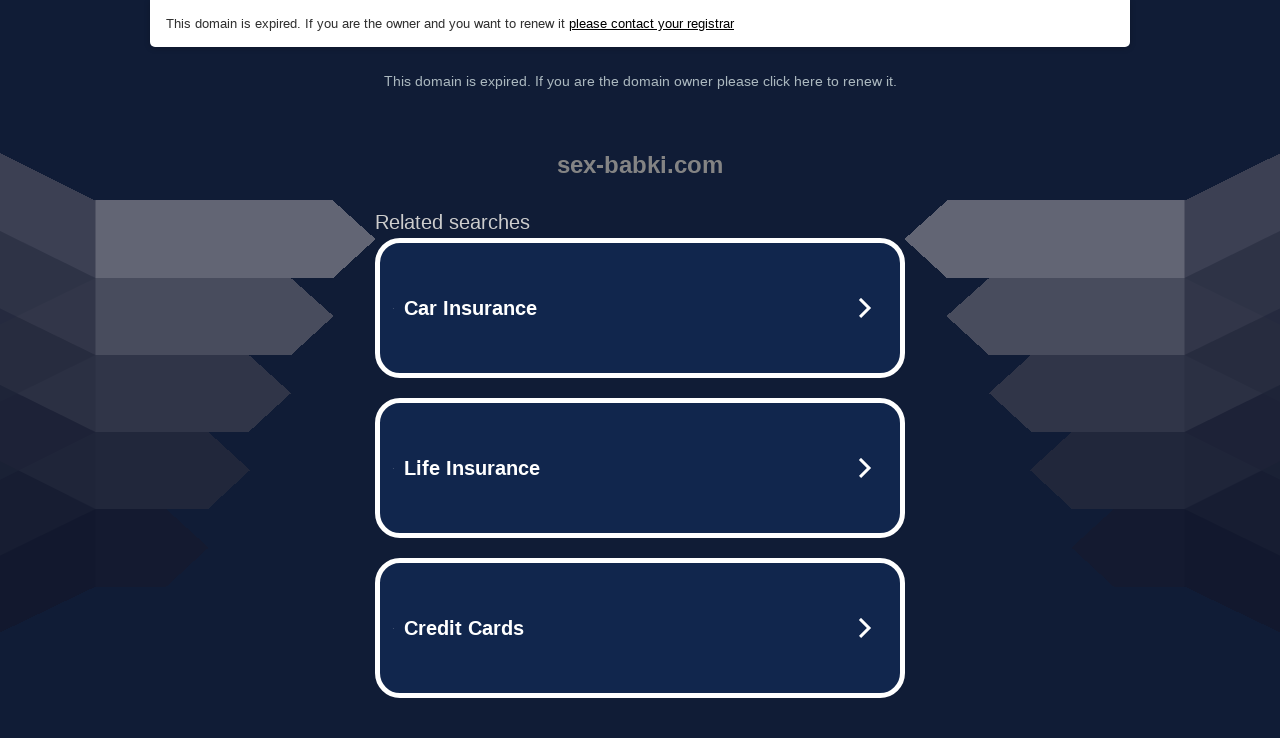

--- FILE ---
content_type: text/html; charset=UTF-8
request_url: http://sex-babki.com/zrelie_blonbinki/364-masturbacija-zreloj-tetki-v-kabinete-pered-ginekologom.html
body_size: 6838
content:
<!DOCTYPE html>
<html data-adblockkey="MFwwDQYJKoZIhvcNAQEBBQADSwAwSAJBALquDFETXRn0Hr05fUP7EJT77xYnPmRbpMy4vk8KYiHnkNpednjOANJcaXDXcKQJN0nXKZJL7TciJD8AoHXK158CAwEAAQ==_BBNq/sIbcDQBvjbkyXpou4XB8m/cyUHTOxj+iIKsyMXok25cXZzEnIsnPU6EtEcuvWiyZvNmqL5LAUjBZ1dXCw==" xmlns="http://www.w3.org/1999/xhtml" lang="en">
<head>
    <meta http-equiv="Content-Type" content="text/html; charset=utf-8"/>
    <meta name="viewport" content="width=device-width, initial-scale=1, shrink-to-fit=no"/>
    <title>sex-babki.com</title>
    <style media="screen">
.asset_star0 {
	background: url('//d38psrni17bvxu.cloudfront.net/themes/assets/star0.gif') no-repeat center;
	width: 13px;
	height: 12px;
	display: inline-block;
}

.asset_star1 {
	background: url('//d38psrni17bvxu.cloudfront.net/themes/assets/star1.gif') no-repeat center;
	width: 13px;
	height: 12px;
	display: inline-block;
}

.asset_starH {
	background: url('//d38psrni17bvxu.cloudfront.net/themes/assets/starH.gif') no-repeat center;
	width: 13px;
	height: 12px;
	display: inline-block;
}

.sitelink {
	padding-right: 16px;
}

.sellerRatings a:link,
.sellerRatings a:visited,
.sellerRatings a:hover,
.sellerRatings a:active {
	text-decoration: none;
	cursor: text;
}

.sellerRatings {
	margin:0 0 3px 20px;
}

.sitelinkHolder {
	margin:-15px 0 15px 35px;
}

#ajaxloaderHolder {
	display: block;
	width: 24px;
	height: 24px;
	background: #fff;
	padding: 8px 0 0 8px;
	margin:10px auto;
	-webkit-border-radius: 4px;
	-moz-border-radius: 4px;
	border-radius: 4px;
}</style>    <style media="screen">
* {
    margin:0;padding:0
}

body {
    background:#101c36;
    font-family: sans-serif;
    text-align: center;
    font-size:1rem;
}

.header {
    padding:1rem 1rem 0;
    overflow:hidden;
}

h1 {
    color:#848484;
    font-size:1.5rem;
}

.header-text-color:visited,
.header-text-color:link,
.header-text-color {
    color:#848484;
}

.comp-is-parked {
  margin: 4px 0 2px;
}

.comp-sponsored {
  text-align: left;
  margin: 0 0 -1.8rem 4px;
}

.wrapper1 {
    margin:1rem;
}

.wrapper2 {
    background:url('//d38psrni17bvxu.cloudfront.net/themes/cleanPeppermintBlack_657d9013/img/bottom.png') no-repeat center bottom;
    padding-bottom:140px;
}

.wrapper3 {
    background: transparent;
    max-width:300px;
    margin:0 auto 1rem;
    padding-top:1px;
    padding-bottom:1px;
}

.onDesktop {
    display:none;
}

.tcHolder {
    padding-top: 2rem;
}

.adsHolder {
    margin: 1rem 0;
    padding-top: 2rem;
    overflow:hidden;
}

.footer {
    color:#626574;
    padding:2rem 1rem;
    font-size:.8rem;
    margin:0 auto;
    max-width:440px;
}

.footer a:link,
.footer a:visited {
    color:#626574;
}

.searchHolder {
    padding:1px 0 1px 1px;
    margin:1rem auto;
    width: 95%;
    max-width: 500px;
}

@media screen and (min-width:600px) {

    .comp-is-parked,
    .comp-sponsored {
      color: #848484;
    }

    .comp-sponsored {
      margin-left: 0;
    }

    .wrapper1 {
        max-width:1500px;
        margin-left:auto;
        margin-right:auto;
    }

    .wrapper2 {
        background:url('//d38psrni17bvxu.cloudfront.net/themes/cleanPeppermintBlack_657d9013/img/arrows.png') no-repeat center top;
        padding-bottom:0;
        min-height:600px;
    }

    .wrapper3 {
        max-width:530px;
        background:none;
    }
}
</style>    <style media="screen">
.fallback-term-holder {
    display: inline-grid;
    grid-template-columns: 1fr;
    width: 100%;
    padding-top: 75px;
}

.fallback-term-link {
    grid-column: 1 / span 1; align-self: center;
    padding: 50px 13px 50px 13px; border-radius: 25px;
    border: 5px solid #ffffff; margin-bottom: 20px;
    background-color: rgb(17, 38, 77);
    text-decoration-line: none;
    font-size: 18px;
    font-weight: 700;
    color: #ffffff;
    text-align: left;
}

.fallback-arrow {
    float: right;
    width: 24px;
    height: 24px;
    background-image: url('[data-uri]');
}</style>
    <meta name="description" content="This domain may be for sale!" />
    </head>

<body id="afd"><div id="reg-banner" class="reg-banner">
  <style>
  .reg-banner {
    box-sizing:border-box;
    background: #fff;
    color: #313131;
    padding: .5rem;
    margin: 0 auto 1rem;
    width: 100%;
    max-width: 980px;
    font-size: 80%;
    font-family: sans-serif;
    box-shadow: 0 1px 6px rgba(0,0,0,.2);
    max-height: 65px;
    display: flex;
    align-items: center;
    overflow: hidden;
    text-align: right;
  }
  .reg-logo {
    display:block;
    max-height: 60px;
    max-width: 50vw;
    margin: 10px;
  }
  .reg-banner a:link,
  .reg-banner a:visited {
    color: #000;
  }
  @media (min-width:550px) {
    .reg-banner {
      padding: 1rem;
      justify-content: space-between;
      max-height: 85px;
    }
  }
  @media (min-width:990px) {
    .reg-banner {
      border-bottom-right-radius: 5px;
      border-bottom-left-radius: 5px;
    }
  }
  </style>
    <p class="reg-text">This domain is expired. If you are the owner and you want to renew it <a href="http://expired.topdns.com" target="blank">please contact your registrar</a></p>
</div>

<div class="wrapper1">
    
<style>
    .sale_link, #sale_link {
        color: #ABB8BF;
        text-align: center;
        font: 14px Roboto, sans-serif;
        height: 20px;
        padding: 10px 0 5px 0;
        width: 900px;
        max-width:96%;
        margin: 0 auto;
        z-index: 20;
    }

    .sale_link a, #sale_link a {
        text-decoration: none;
        color: #ABB8BF;
        font-size: 14px;
    }

    .sale_link a:hover, #sale_link a:hover  {
        color: #C3CDD3;
    }

    @media (max-width: 600px) {
        .sale_link, #sale_link {
            height: 100%;
        }
    }
</style>

<div id="sale_link" class="sale_link">
			<a href="http://expired.topdns.com" target="_blank">
			This domain is expired. If you are the domain owner please click here to renew it.
	</a>
</div>
    <div class="wrapper2">
        <div class="wrapper3">
            <br/>
        <script async src="https://euob.youstarsbuilding.com/sxp/i/224f85302aa2b6ec30aac9a85da2cbf9.js" data-ch="AdsDeli - domain - landingpage" data-uvid="af12493c0f6a110c99b678d509f7d1eec4412ba0" class="ct_clicktrue_80705" data-jsonp="onCheqResponse"></script>
    <noscript>
        <iframe src="https://obseu.youstarsbuilding.com/ns/224f85302aa2b6ec30aac9a85da2cbf9.html?ch=AdsDeli%20-%20domain%20-%20landingpage" width="0" height="0" style="display:none"></iframe>
    </noscript>
<br/>
<div class="header" id="domainname">
        <h1>sex-babki.com</h1>
    </div>
                        <div class="tcHolder">
                <div id="tc"></div>
            </div>
        </div>
    </div>
            <div class="footer">
            2025 Copyright | All Rights Reserved.
<br/><br/>
<a href="javascript:void(0);" onClick="window.open('/privacy.html', 'privacy-policy', 'width=890,height=330,left=200,top=200,menubar=no,status=yes,toolbar=no').focus()" class="privacy-policy">
    Privacy Policy
</a>
<br/><br/>
<br/><br/>
    </div>
</div>

<script type="text/javascript" language="JavaScript">
    var tcblock = {
        // Required and steady
        'container': 'tc',
        'type': 'relatedsearch',
        'colorBackground': 'transparent',
        
        'number': 3,
        
        // Font-Sizes and Line-Heights
        'fontSizeAttribution': 14,
        'fontSizeTitle': 24,
        'lineHeightTitle': 34,
        // Colors
        'colorAttribution': '#aaa',
        'colorTitleLink': '#0277bd',
        // Alphabetically
        'horizontalAlignment': 'center',
        'noTitleUnderline': false,
        'rolloverLinkColor': '#01579b',
        'verticalSpacing': 10
    };
    var searchboxBlock = {
        'container': 'search',
        'type': 'searchbox',
        'fontSizeSearchInput': 12,
        'hideSearchInputBorder': false,
        'hideSearchButtonBorder': true,
        'fontSizeSearchButton': 13,
        'colorBackground': 'transparent',
        'colorSearchButton': '#0b3279',
        'colorSearchButtonText': '#fff'
    };
    </script>
<script type="text/javascript">let isAdult=false;         let containerNames=[];         let uniqueTrackingID='MTc2Nzg0NzAxOC4wNDc6MjY5NGQ5OWQ3NDJiNDJhMDBkZDA5M2U4YmYxMjk4YTc1YzM3MzVjMWEwYzU4ZDc0NmUyYWRiM2M0Mjc3NjExNzo2OTVmMzQ2YTBiNzky';         let search='';         let themedata='eyJhbGciOiJBMTI4S1ciLCJlbmMiOiJBMTI4Q0JDLUhTMjU2In0.UT5cDVDux7hzeeXK_khBIxCgK9CLfWSzUBMSwksY-fs2rqDZMtsFaQ.-NcdIT4lI5e3cvxOth_8tg.[base64].-aHrxu7YIclM_QWV5ZoEpw';         let domain='sex-babki.com';         let scriptPath='';         let adtest='off';if(top.location!==location) { top.location.href=location.protocol + '//' + location.host + location.pathname + (location.search ? location.search + '&' : '?') + '_xafvr=NjRlN2E1N2VmZWY0YTgwYjMwYTMwYmQ5YTcxNzFkMjgyODYxNDgwZSw2OTVmMzQ2YTEyYzM1'; }let pageLoadedCallbackTriggered = false;let fallbackTriggered = false;let formerCalledArguments = false;let pageOptions = {'pubId': 'dp-teaminternet01','resultsPageBaseUrl': '//' + location.host + '/?ts=','fontFamily': 'arial','optimizeTerms': true,'maxTermLength': 40,'adtest': true,'clicktrackUrl': '//' + location.host + '/munin/a/tr/click?','attributionText': 'Ads','colorAttribution': '#b7b7b7','fontSizeAttribution': 16,'attributionBold': false,'rolloverLinkBold': false,'fontFamilyAttribution': 'arial','adLoadedCallback': function(containerName, adsLoaded, isExperimentVariant, callbackOptions) {let data = {containerName: containerName,adsLoaded: adsLoaded,isExperimentVariant: isExperimentVariant,callbackOptions: callbackOptions,terms: pageOptions.terms};if (!adsLoaded || (containerName in containerNames)) {ajaxQuery(scriptPath + "/munin/a/tr/adloaded"+ "?toggle=adloaded"+ "&uid=" + encodeURIComponent(uniqueTrackingID)+ "&domain=" + encodeURIComponent(domain)+ "&data=" + encodeURIComponent(JSON.stringify(data)));}},'pageLoadedCallback': function (requestAccepted, status) {document.body.style.visibility = 'visible';pageLoadedCallbackTriggered = true;if ((status.faillisted === true || status.faillisted == "true" || status.blocked === true || status.blocked == "true" ) && status.error_code != 25) {ajaxQuery(scriptPath + "/munin/a/tr/block?domain=" + encodeURIComponent(domain) + "&caf=1&toggle=block&reason=other&uid=" + encodeURIComponent(uniqueTrackingID));}if (status.errorcode && !status.error_code) {status.error_code = status.errorcode;}if (status.error_code) {ajaxQuery(scriptPath + "/munin/a/tr/errorcode?domain=" + encodeURIComponent(domain) + "&caf=1&toggle=errorcode&code=" + encodeURIComponent(status.error_code) + "&uid=" + encodeURIComponent(uniqueTrackingID));if ([18, 19].indexOf(parseInt(status.error_code)) != -1 && fallbackTriggered == false) {fallbackTriggered = true;if (typeof loadFeed === "function") {window.location.href = '//' + location.host;}}if (status.error_code == 20) {window.location.replace("//dp.g.doubleclick.net/apps/domainpark/domainpark.cgi?client=" + encodeURIComponent((pageOptions.pubid.match(/^ca-/i) ? "" : "ca-") + pageOptions.pubid) + "&domain_name=" + encodeURIComponent(domain) + "&output=html&drid=" + encodeURIComponent(pageOptions.domainRegistrant));}}if (status.needsreview === true || status.needsreview == "true") {ajaxQuery(scriptPath + "/munin/a/tr/needsreview?domain=" + encodeURIComponent(domain) + "&caf=1&toggle=needsreview&uid=" + encodeURIComponent(uniqueTrackingID));}if ((status.adult === true || status.adult == "true") && !isAdult) {ajaxQuery(scriptPath + "/munin/a/tr/adult?domain=" + encodeURIComponent(domain) + "&caf=1&toggle=adult&uid=" + encodeURIComponent(uniqueTrackingID));} else if ((status.adult === false || status.adult == "false") && isAdult) {ajaxQuery(scriptPath + "/munin/a/tr/nonadult?domain=" + encodeURIComponent(domain) + "&caf=1&toggle=nonadult&uid=" + encodeURIComponent(uniqueTrackingID));}if (requestAccepted) {if (status.feed) {ajaxQuery(scriptPath + "/munin/a/tr/feed?domain=" + encodeURIComponent(domain) + "&caf=1&toggle=feed&feed=" + encodeURIComponent(status.feed) + "&uid=" + encodeURIComponent(uniqueTrackingID));}if (status.error_code) {ajaxQuery(scriptPath + "/munin/a/tr/answercheck/error?domain=" + encodeURIComponent(domain) + "&caf=1&toggle=answercheck&answer=error_" + encodeURIComponent(status.error_code) + "&uid=" + encodeURIComponent(uniqueTrackingID));} else {ajaxQuery(scriptPath + "/munin/a/tr/answercheck/yes?domain=" + encodeURIComponent(domain) + "&caf=1&toggle=answercheck&answer=yes&uid=" + encodeURIComponent(uniqueTrackingID));}} else {ajaxQuery(scriptPath + "/munin/a/tr/answercheck/reject?domain=" + encodeURIComponent(domain) + "&caf=1&toggle=answercheck&answer=rejected&uid=" + encodeURIComponent(uniqueTrackingID));fallbackRedirect();}}};let x = function (obj1, obj2) {if (typeof obj1 != "object")obj1 = {};for (let key in obj2)obj1[key] = obj2[key];return obj1;};function getXMLhttp() {let xmlHttp = null;try {xmlHttp = new XMLHttpRequest();} catch (e) {try {xmlHttp = new ActiveXObject("Msxml2.XMLHTTP");} catch (ex) {try {xmlHttp = new ActiveXObject("Microsoft.XMLHTTP");} catch (exc) {}}}return xmlHttp;}function fallbackRedirect() {if (window.location.pathname !== '/zazu') {let fallbackRedirectUrl = '//' + domain + (window.location.port ? ':' + window.location.port : '') + '/zazu';window.location.replace(fallbackRedirectUrl);}}function ajaxQuery(url) {if (adtest == 'on') return false;xmlHttp = getXMLhttp();if (!xmlHttp) return ajaxBackfill(url);xmlHttp.open("GET", url, false);return xmlHttp.send(null);}function ajaxBackfill(url) {if (adtest == 'on') return false;if (url.indexOf("&toggle=browserjs") > -1) return false;try {let img = document.createElement('img');img.style.visibility = 'hidden';img.style.width = '1px';img.style.height = '1px';img.src = url + "&_t=" + new Date().getTime();document.body.appendChild(img);} catch (e) {}}ajaxQuery(scriptPath + "/munin/a/tr/browserjs?domain=" + encodeURIComponent(domain) + "&toggle=browserjs&uid=" + encodeURIComponent(uniqueTrackingID));x(pageOptions, {resultsPageBaseUrl: 'http://sex-babki.com/?ts=eyJhbGciOiJBMTI4S1ciLCJlbmMiOiJBMTI4Q0JDLUhTMjU2In0.UT5cDVDux7hzeeXK_khBIxCgK9CLfWSzUBMSwksY-fs2rqDZMtsFaQ.-NcdIT4lI5e3cvxOth_8tg.[base64].-aHrxu7YIclM_QWV5ZoEpw',hl: 'en',kw: '',terms: '',uiOptimize: true, channel: 'bucket007,bucket011', pubId: 'dp-teaminternet09_3ph',adtest: 'off',personalizedAds: false,clicktrackUrl: 'https://trkpcna.net/munin/a/tr/click' + '?click=caf' + '&domain=sex-babki.com&uid=MTc2Nzg0NzAxOC4wNDc6MjY5NGQ5OWQ3NDJiNDJhMDBkZDA5M2U4YmYxMjk4YTc1YzM3MzVjMWEwYzU4ZDc0NmUyYWRiM2M0Mjc3NjExNzo2OTVmMzQ2YTBiNzky&ts=eyJhbGciOiJBMTI4S1ciLCJlbmMiOiJBMTI4Q0JDLUhTMjU2In0.UT5cDVDux7hzeeXK_khBIxCgK9CLfWSzUBMSwksY-fs2rqDZMtsFaQ.-NcdIT4lI5e3cvxOth_8tg.[base64].-aHrxu7YIclM_QWV5ZoEpw&adtest=off' });x(pageOptions, [] );x(pageOptions, { domainRegistrant:'as-drid-2827850458610008' } );function loadFeed() {let s = document.createElement('script');let blurredTerms = document.getElementById('blurred-terms');if (blurredTerms !== null) {blurredTerms.style.display = "none";}s.src = '//www.google.com/adsense/domains/caf.js?abp=1&adsdeli=true';document.body.appendChild(s);let a = Array.prototype.slice.call(arguments);s.onload = function () {let c = google.ads.domains.Caf;switch (a.length) {case 1:return new c(a[0]);case 2:return new c(a[0], a[1]);case 3:return new c(a[0], a[1], a[2]);case 4:return new c(a[0], a[1], a[2], a[3]);case 5:return new c(a[0], a[1], a[2], a[3], a[4]);}return c.apply(null, a);};}</script>
<script type="text/javascript">
var ls = function(xhr, token) {
    xhr.onreadystatechange = function () {
        if (xhr.readyState === XMLHttpRequest.DONE) {
            if (xhr.status < 200 || xhr.status >= 400) {
                console.log('There was a problem with the request.');
            }
            
            if (typeof window.onRTBFailure === 'function') { window.onRTBFailure(); }
        }
    }
    
    xhr.open('GET', '/munin/a/l' + 's?t=695f346a&token=' + encodeURI(token), true);
    xhr.send();
};
ls(new XMLHttpRequest(), 'af12493c0f6a110c99b678d509f7d1eec4412ba0');
</script>

<script type='text/javascript'>x(pageOptions, { "styleId":5837883959});</script>
<script>
    function getLoadFeedArguments() {
        let arguments = [
            pageOptions
        ];

        let possibleArguments = ['adblock', 'adblock1', 'adblock2', 'tcblock', 'searchboxBlock', 'rtblock', 'rsblock', 'searchblock'];
        for (let i = 0; i < possibleArguments.length; i++) {
            if (typeof this[possibleArguments[i]] !== 'undefined') {
                arguments.push(this[possibleArguments[i]]);
            }
        }

        return arguments;
    }
</script>

    <script>
        loadFeed(...getLoadFeedArguments());
    </script>
</body>
</html>


--- FILE ---
content_type: text/html; charset=UTF-8
request_url: https://syndicatedsearch.goog/afs/ads?sjk=nCeZ7CUhQsqz9Ve6AEYEjQ%3D%3D&adtest=off&psid=5837883959&pcsa=false&channel=bucket007%2Cbucket011&client=dp-teaminternet09_3ph&r=m&hl=en&rpbu=http%3A%2F%2Fsex-babki.com%2F%3Fts%3DeyJhbGciOiJBMTI4S1ciLCJlbmMiOiJBMTI4Q0JDLUhTMjU2In0.UT5cDVDux7hzeeXK_khBIxCgK9CLfWSzUBMSwksY-fs2rqDZMtsFaQ.-NcdIT4lI5e3cvxOth_8tg._uX5h38I1VO7RlZ2Jzl71-4GnHvgEkvZOaxhc3IiXxVTQPv0ECS1fBShGn3tKz13-a3guiOmcP3WcSBdzK3oIFzyLETnGpkkS0yERJWGBIdR2_C2V81meh1TqKsKARHayb19mYMFLEDTN3cRQ_TsFe6uKHsaxZ92ZOrbSlFIPBpTLSEbOsUfVeHXjxOK_AROFCAPlHSJ_5kFHyhm6hLzpo3TcpB5pkO3l7O7NClt9HB599YyecW6Pcl5sh1fxO8mYpr-Rygy_YtVhYDGRZ8HgZVo14Y0lYFOumrfjcOQ3uFUUxaOPv37bYs7D2NKYzt587hYL0cKW6ej2tmp3nFNmh70-XP17pjMxsii2wlTVudpZynLdL-X_3bU_SUp-W5qAODKszpkcrN-eotIOigfIMEYfG_PCFSHpV4unPrBsD-5SqnOrtoW7mzPOtTC785Ef-JSvr_R8G7s9HNComf0zn2kKd4MIVxa0pIEJs-wODut0-2Q2uS08Ew4xz2XdKKcpH5OFyzoti7A-a3GDBZowb62Bw7itpu8gJuJCpSS--UTxmkHKj5Fh5R3XAR0-oZTClBQRNv0Egi5ABq1SZXnZg-tY-3spGqGrdvEKYsIcYk.-aHrxu7YIclM_QWV5ZoEpw&type=3&swp=as-drid-2827850458610008&oe=UTF-8&ie=UTF-8&fexp=21404%2C17300002%2C17301437%2C17301439%2C17301442%2C17301266%2C72717107&format=r3%7Cs&nocache=7341767847018398&num=0&output=afd_ads&domain_name=sex-babki.com&v=3&bsl=8&pac=2&u_his=2&u_tz=0&dt=1767847018400&u_w=1280&u_h=720&biw=1280&bih=720&psw=1280&psh=852&frm=0&uio=--&cont=tc&drt=0&jsid=caf&jsv=842209568&rurl=http%3A%2F%2Fsex-babki.com%2Fzrelie_blonbinki%2F364-masturbacija-zreloj-tetki-v-kabinete-pered-ginekologom.html
body_size: 3412
content:
<!doctype html><html lang="en"> <head> <style id="ssr-boilerplate">body{-webkit-text-size-adjust:100%; font-family:arial,sans-serif; margin:0;}.div{-webkit-box-flex:0 0; -webkit-flex-shrink:0; flex-shrink:0;max-width:100%;}.span:last-child, .div:last-child{-webkit-box-flex:1 0; -webkit-flex-shrink:1; flex-shrink:1;}.a{text-decoration:none; text-transform:none; color:inherit; display:inline-block;}.span{-webkit-box-flex:0 0; -webkit-flex-shrink:0; flex-shrink:0;display:inline-block; overflow:hidden; text-transform:none;}.img{border:none; max-width:100%; max-height:100%;}.i_{display:-ms-flexbox; display:-webkit-box; display:-webkit-flex; display:flex;-ms-flex-align:start; -webkit-box-align:start; -webkit-align-items:flex-start; align-items:flex-start;box-sizing:border-box; overflow:hidden;}.v_{-webkit-box-flex:1 0; -webkit-flex-shrink:1; flex-shrink:1;}.j_>span:last-child, .j_>div:last-child, .w_, .w_:last-child{-webkit-box-flex:0 0; -webkit-flex-shrink:0; flex-shrink:0;}.l_{-ms-overflow-style:none; scrollbar-width:none;}.l_::-webkit-scrollbar{display:none;}.s_{position:relative; display:inline-block;}.u_{position:absolute; top:0; left:0; height:100%; background-repeat:no-repeat; background-size:auto 100%;}.t_{display:block;}.r_{display:-ms-flexbox; display:-webkit-box; display:-webkit-flex; display:flex;-ms-flex-align:center; -webkit-box-align:center; -webkit-align-items:center; align-items:center;-ms-flex-pack:center; -webkit-box-pack:center; -webkit-justify-content:center; justify-content:center;}.q_{box-sizing:border-box; max-width:100%; max-height:100%; overflow:hidden;display:-ms-flexbox; display:-webkit-box; display:-webkit-flex; display:flex;-ms-flex-align:center; -webkit-box-align:center; -webkit-align-items:center; align-items:center;-ms-flex-pack:center; -webkit-box-pack:center; -webkit-justify-content:center; justify-content:center;}.n_{text-overflow:ellipsis; white-space:nowrap;}.p_{-ms-flex-negative:1; max-width: 100%;}.m_{overflow:hidden;}.o_{white-space:nowrap;}.x_{cursor:pointer;}.y_{display:none; position:absolute; z-index:1;}.k_>div:not(.y_) {display:-webkit-inline-box; display:-moz-inline-box; display:-ms-inline-flexbox; display:-webkit-inline-flex; display:inline-flex; vertical-align:middle;}.k_.topAlign>div{vertical-align:top;}.k_.centerAlign>div{vertical-align:middle;}.k_.bottomAlign>div{vertical-align:bottom;}.k_>span, .k_>a, .k_>img, .k_{display:inline; vertical-align:middle;}.si101:nth-of-type(5n+1) > .si141{border-left: #1f8a70 7px solid;}.rssAttrContainer ~ .si101:nth-of-type(5n+2) > .si141{border-left: #1f8a70 7px solid;}.si101:nth-of-type(5n+3) > .si141{border-left: #bedb39 7px solid;}.rssAttrContainer ~ .si101:nth-of-type(5n+4) > .si141{border-left: #bedb39 7px solid;}.si101:nth-of-type(5n+5) > .si141{border-left: #ffe11a 7px solid;}.rssAttrContainer ~ .si101:nth-of-type(5n+6) > .si141{border-left: #ffe11a 7px solid;}.si101:nth-of-type(5n+2) > .si141{border-left: #fd7400 7px solid;}.rssAttrContainer ~ .si101:nth-of-type(5n+3) > .si141{border-left: #fd7400 7px solid;}.si101:nth-of-type(5n+4) > .si141{border-left: #004358 7px solid;}.rssAttrContainer ~ .si101:nth-of-type(5n+5) > .si141{border-left: #004358 7px solid;}.z_{cursor:pointer;}.si130{display:inline; text-transform:inherit;}.flexAlignStart{-ms-flex-align:start; -webkit-box-align:start; -webkit-align-items:flex-start; align-items:flex-start;}.flexAlignBottom{-ms-flex-align:end; -webkit-box-align:end; -webkit-align-items:flex-end; align-items:flex-end;}.flexAlignCenter{-ms-flex-align:center; -webkit-box-align:center; -webkit-align-items:center; align-items:center;}.flexAlignStretch{-ms-flex-align:stretch; -webkit-box-align:stretch; -webkit-align-items:stretch; align-items:stretch;}.flexJustifyStart{-ms-flex-pack:start; -webkit-box-pack:start; -webkit-justify-content:flex-start; justify-content:flex-start;}.flexJustifyCenter{-ms-flex-pack:center; -webkit-box-pack:center; -webkit-justify-content:center; justify-content:center;}.flexJustifyEnd{-ms-flex-pack:end; -webkit-box-pack:end; -webkit-justify-content:flex-end; justify-content:flex-end;}</style>  <style>.si101{width:100%; -ms-flex-negative:1;-webkit-box-flex:1 0; -webkit-flex-shrink:1; flex-shrink:1;}.si144{font-weight:700;background-color:#11264d;border-radius:25px;border:5px solid #ffffff;font-size:20px;line-height:26px;margin-bottom:20px;padding-bottom:50px;padding-left:13px;padding-right:13px;padding-top:50px;color:#ffffff;width:100%; -ms-flex-negative:1;-webkit-box-flex:1 0; -webkit-flex-shrink:1; flex-shrink:1;}.si144:hover{background-color:#242b42;text-decoration:underline;}.si33{margin-left:10px;margin-right:10px;width:100%; -ms-flex-negative:1;-webkit-box-flex:1 0; -webkit-flex-shrink:1; flex-shrink:1;}.si102{border-radius:15px;height:30px;width:1px;}.si128{height:1px;width:100%; -ms-flex-negative:1;-webkit-box-flex:1 0; -webkit-flex-shrink:1; flex-shrink:1;}div>div.si128:last-child{display:none;}.si133{background-color:#101c36;border-radius:2px;font-size:20px;line-height:22px;margin-bottom:5px;color:#cdcdcd;}.si135{background-color:#101c36;height:100%;}.si143{border-radius:12px;margin-right:10px;width:24px;}.si130{font-weight:700;}.rssAttrContainer{width:100%; -ms-flex-negative:1;-webkit-box-flex:1 0; -webkit-flex-shrink:1; flex-shrink:1;}.si133{background-color:#101c36;border-radius:2px;font-size:20px;line-height:22px;margin-bottom:5px;color:#cdcdcd;}.si135{background-color:#101c36;padding-bottom:0px;padding-right:0px;}</style> <meta content="NOINDEX, NOFOLLOW" name="ROBOTS"> <meta content="telephone=no" name="format-detection"> <meta content="origin" name="referrer">    </head> <body>  <div id="adBlock">   <div id="ssrad-master" data-csa-needs-processing="1" data-num-ads="3" class="parent_container"><div class="i_ div si135" style="-ms-flex-direction:row; -webkit-box-orient:horizontal; -webkit-flex-direction:row; flex-direction:row;-ms-flex-pack:start; -webkit-box-pack:start; -webkit-justify-content:flex-start; justify-content:flex-start;-ms-flex-align:start; -webkit-box-align:start; -webkit-align-items:flex-start; align-items:flex-start;-ms-flex-wrap:wrap; -webkit-flex-wrap:wrap; flex-wrap:wrap;" data-ad-container="1"><div class="i_ div rssAttrContainer" style="-ms-flex-direction:row; -webkit-box-orient:horizontal; -webkit-flex-direction:row; flex-direction:row;"><span class="p_ si133 span">Related searches</span></div><div id="e1" class="i_ div clicktrackedAd_js si101" style="-ms-flex-direction:row; -webkit-box-orient:horizontal; -webkit-flex-direction:row; flex-direction:row;"><a href="http://sex-babki.com/?ts=eyJhbGciOiJBMTI4S1ciLCJlbmMiOiJBMTI4Q0JDLUhTMjU2In0.UT5cDVDux7hzeeXK_khBIxCgK9CLfWSzUBMSwksY-fs2rqDZMtsFaQ.-NcdIT4lI5e3cvxOth_8tg.[base64].-aHrxu7YIclM_QWV5ZoEpw&amp;query=Car+Insurance&amp;afdToken=[base64]&amp;pcsa=false" data-nb="0" target="_top" class="i_ a si144" style="-ms-flex-direction:row; -webkit-box-orient:horizontal; -webkit-flex-direction:row; flex-direction:row;-ms-flex-pack:start; -webkit-box-pack:start; -webkit-justify-content:flex-start; justify-content:flex-start;-ms-flex-align:center; -webkit-box-align:center; -webkit-align-items:center; align-items:center;"><div class="i_ div si69" style="-ms-flex-direction:row; -webkit-box-orient:horizontal; -webkit-flex-direction:row; flex-direction:row;-ms-flex-pack:center; -webkit-box-pack:center; -webkit-justify-content:center; justify-content:center;-ms-flex-align:center; -webkit-box-align:center; -webkit-align-items:center; align-items:center;"><div class="i_ div" style="-ms-flex-direction:row; -webkit-box-orient:horizontal; -webkit-flex-direction:row; flex-direction:row;"><div aria-hidden="true" tabindex="-1" class="div q_ si102"><img src="https://afs.googleusercontent.com/ad_icons/standard/publisher_icon_image/search.svg?c=%23ffffff" alt="" loading="lazy" class="img"></div></div></div><div class="i_ div si33" style="-ms-flex-direction:row; -webkit-box-orient:horizontal; -webkit-flex-direction:row; flex-direction:row;-ms-flex-pack:start; -webkit-box-pack:start; -webkit-justify-content:flex-start; justify-content:flex-start;-ms-flex-align:center; -webkit-box-align:center; -webkit-align-items:center; align-items:center;"><span class="p_ si34 span">Car Insurance</span></div><div aria-hidden="true" tabindex="-1" class="div q_ si143 w_"><img src="https://afs.googleusercontent.com/ad_icons/standard/publisher_icon_image/chevron.svg?c=%23ffffff" alt="" loading="lazy" class="img"></div></a></div><div id="e2" class="i_ div clicktrackedAd_js si101" style="-ms-flex-direction:row; -webkit-box-orient:horizontal; -webkit-flex-direction:row; flex-direction:row;"><a href="http://sex-babki.com/?ts=eyJhbGciOiJBMTI4S1ciLCJlbmMiOiJBMTI4Q0JDLUhTMjU2In0.UT5cDVDux7hzeeXK_khBIxCgK9CLfWSzUBMSwksY-fs2rqDZMtsFaQ.-NcdIT4lI5e3cvxOth_8tg.[base64].-aHrxu7YIclM_QWV5ZoEpw&amp;query=Life+Insurance&amp;afdToken=[base64]&amp;pcsa=false" data-nb="0" target="_top" class="i_ a si144" style="-ms-flex-direction:row; -webkit-box-orient:horizontal; -webkit-flex-direction:row; flex-direction:row;-ms-flex-pack:start; -webkit-box-pack:start; -webkit-justify-content:flex-start; justify-content:flex-start;-ms-flex-align:center; -webkit-box-align:center; -webkit-align-items:center; align-items:center;"><div class="i_ div si69" style="-ms-flex-direction:row; -webkit-box-orient:horizontal; -webkit-flex-direction:row; flex-direction:row;-ms-flex-pack:center; -webkit-box-pack:center; -webkit-justify-content:center; justify-content:center;-ms-flex-align:center; -webkit-box-align:center; -webkit-align-items:center; align-items:center;"><div class="i_ div" style="-ms-flex-direction:row; -webkit-box-orient:horizontal; -webkit-flex-direction:row; flex-direction:row;"><div aria-hidden="true" tabindex="-1" class="div q_ si102"><img src="https://afs.googleusercontent.com/ad_icons/standard/publisher_icon_image/search.svg?c=%23ffffff" alt="" loading="lazy" class="img"></div></div></div><div class="i_ div si33" style="-ms-flex-direction:row; -webkit-box-orient:horizontal; -webkit-flex-direction:row; flex-direction:row;-ms-flex-pack:start; -webkit-box-pack:start; -webkit-justify-content:flex-start; justify-content:flex-start;-ms-flex-align:center; -webkit-box-align:center; -webkit-align-items:center; align-items:center;"><span class="p_ si34 span">Life Insurance</span></div><div aria-hidden="true" tabindex="-1" class="div q_ si143 w_"><img src="https://afs.googleusercontent.com/ad_icons/standard/publisher_icon_image/chevron.svg?c=%23ffffff" alt="" loading="lazy" class="img"></div></a></div><div id="e3" class="i_ div clicktrackedAd_js si101" style="-ms-flex-direction:row; -webkit-box-orient:horizontal; -webkit-flex-direction:row; flex-direction:row;"><a href="http://sex-babki.com/?ts=eyJhbGciOiJBMTI4S1ciLCJlbmMiOiJBMTI4Q0JDLUhTMjU2In0.UT5cDVDux7hzeeXK_khBIxCgK9CLfWSzUBMSwksY-fs2rqDZMtsFaQ.-NcdIT4lI5e3cvxOth_8tg.[base64].-aHrxu7YIclM_QWV5ZoEpw&amp;query=Credit+Cards&amp;afdToken=[base64]&amp;pcsa=false" data-nb="0" target="_top" class="i_ a si144" style="-ms-flex-direction:row; -webkit-box-orient:horizontal; -webkit-flex-direction:row; flex-direction:row;-ms-flex-pack:start; -webkit-box-pack:start; -webkit-justify-content:flex-start; justify-content:flex-start;-ms-flex-align:center; -webkit-box-align:center; -webkit-align-items:center; align-items:center;"><div class="i_ div si69" style="-ms-flex-direction:row; -webkit-box-orient:horizontal; -webkit-flex-direction:row; flex-direction:row;-ms-flex-pack:center; -webkit-box-pack:center; -webkit-justify-content:center; justify-content:center;-ms-flex-align:center; -webkit-box-align:center; -webkit-align-items:center; align-items:center;"><div class="i_ div" style="-ms-flex-direction:row; -webkit-box-orient:horizontal; -webkit-flex-direction:row; flex-direction:row;"><div aria-hidden="true" tabindex="-1" class="div q_ si102"><img src="https://afs.googleusercontent.com/ad_icons/standard/publisher_icon_image/search.svg?c=%23ffffff" alt="" loading="lazy" class="img"></div></div></div><div class="i_ div si33" style="-ms-flex-direction:row; -webkit-box-orient:horizontal; -webkit-flex-direction:row; flex-direction:row;-ms-flex-pack:start; -webkit-box-pack:start; -webkit-justify-content:flex-start; justify-content:flex-start;-ms-flex-align:center; -webkit-box-align:center; -webkit-align-items:center; align-items:center;"><span class="p_ si34 span">Credit Cards</span></div><div aria-hidden="true" tabindex="-1" class="div q_ si143 w_"><img src="https://afs.googleusercontent.com/ad_icons/standard/publisher_icon_image/chevron.svg?c=%23ffffff" alt="" loading="lazy" class="img"></div></a></div></div></div> </div> <div id="ssrab" style="display:none;"><!--leader-content--><div id="ssrsb-slave-1"></div></div> <script nonce="nYVWqFAeNROSZ1mmzD6Kvw">window.AFS_AD_REQUEST_RETURN_TIME_ = Date.now();window.IS_GOOGLE_AFS_IFRAME_ = true;function populate(el) { var adBlock = document.getElementById("adBlock"); adBlock.innerHTML += el;}
var IS_GOOGLE_AFS_IFRAME_ = true;
var ad_json = {"caps":[{"n":"queryId","v":"ajRfaeKpLK6E_b8P4MrmOA"}],"sbs":[{"fn":"slave-1","afdt":"[base64]","label":"Search Ads"}],"rs_attr":{"t":"Related Links","u":""},"gd":{"ff":{"fd":"swap","eiell":true,"pcsbs":"44","pcsbp":"8","esb":true},"cd":{"pid":"dp-teaminternet09_3ph","eawp":"partner-dp-teaminternet09_3ph","qi":"ajRfaeKpLK6E_b8P4MrmOA"},"pc":{"ct":true},"dc":{"d":true}}};</script> <script src="/adsense/domains/caf.js?pac=2" type="text/javascript" nonce="nYVWqFAeNROSZ1mmzD6Kvw"></script>  </body> </html>